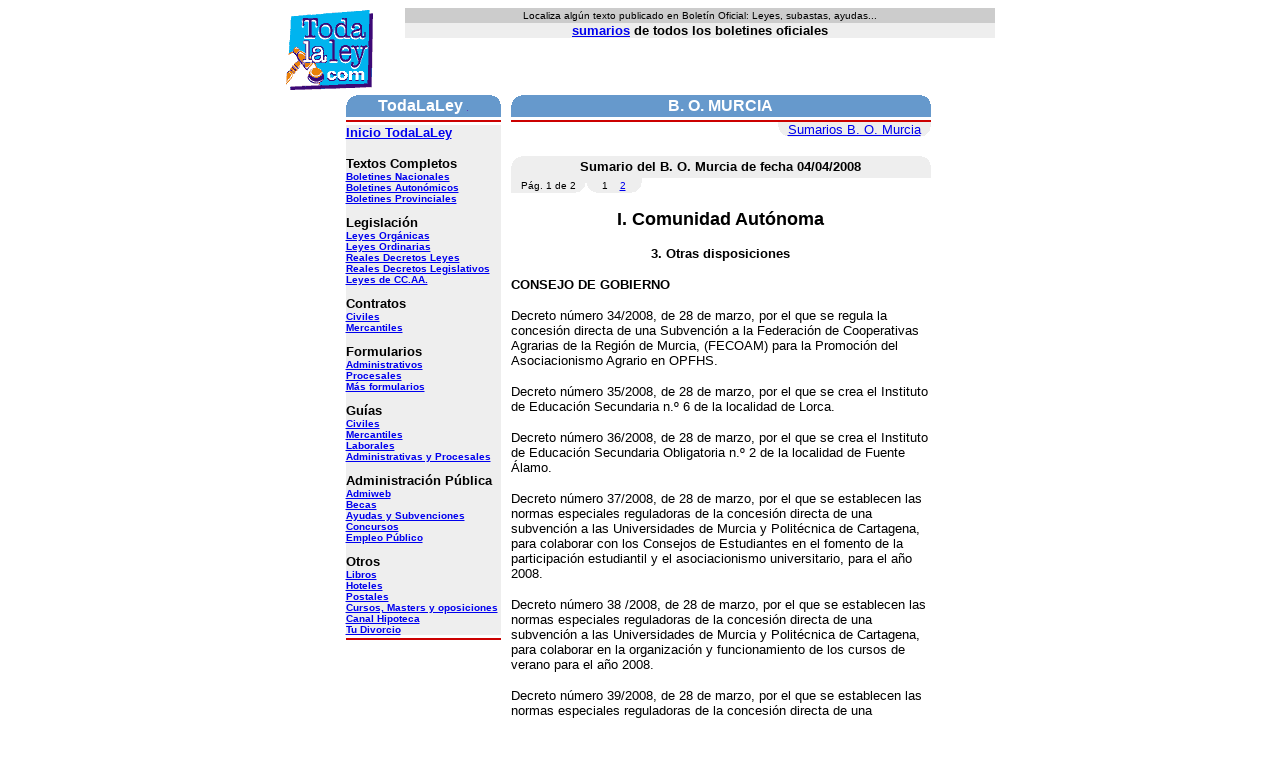

--- FILE ---
content_type: text/html
request_url: https://todalaley.com/sumario-del-boletin-oficial-de-la-region-de-murcia-BORM-04-04-2008-p1.htm
body_size: 4194
content:
<HTML><HEAD><TITLE>Bolet�n Oficial de la Regi�n de Murcia de fecha 04/04/2008. BORM</TITLE>
<script language=javascript src="versumario2.js"></script>
</HEAD><BODY bgcolor=FFFFFF><script language=javascript src="cabecera2.js"></script>
<SCRIPT language=JavaScript>
<!--
imprimecabecera();
// -->
</script><table border=0><tr><td valign=top><table cellpadding=0 cellspacing=0 border=0 width=585><tr><td WIDTH=155 valign=top><table width=155 border=0 cellspacing=0 cellpadding=0>
<tr><td>
<table width=155 border=0 cellspacing=0 cellpadding=0 align=center><tr bgcolor=6699cc><td valign=top width=10 height=22><img src="l1.gif" width=10 height=10></td><td height=22 width=135 align=center><font face=Arial,Helvetica color=FFFFFF><nobr><b>TodaLaLey</b>
<script type="text/javascript" language="JavaScript">
<!--
document.write("<img src=\"http://www.ademails.com/cgi-bin/contador.cgi?ID=1519");
document.write("&referer=");
document.write(escape(document.referrer));
document.write("\" border=0 alt=\"Estadisticas\" height=1 width=1>");
// -->
</script><noscript><img src=http://www.ademails.com/cgi-bin/contador.cgi?ID=1519 border=0 alt="Estadisticas" height=1 width=1></noscript>
</nobr></font></td><td width=10 align=right valign=top height=22 nowrap><img src="l2.gif" width=10 height=10></td></tr></table></td></tr>
<tr><td height=3></td></tr>
<tr><TD bgColor=cc0000 height=2><IMG src="pix.gif" height=1 width=1></td></tr><tr><td height=3></td></tr><tr bgcolor=eeeeee><td><FONT face=Arial,Helvetica size=-2><font size=-1><b><a href="sumarios-del-diario-oficial-de-la-generalitat-valenciana-DOGV-mayo-2000.htm">Inicio TodaLaLey</a></b></font>
<p><b><font size=-1>
</font><p>
<p><b><font size=-1>Textos Completos</font></b><br><a href="sumcompnac.php.html">Boletines Nacionales</a><br><a href="sumcompnac.php.html">Boletines Auton&oacute;micos</a><br><a href="sumcompprov.php.html">Boletines Provinciales</a><br><br>

<B><FONT SIZE=-1>Legislaci&oacute;n</FONT></B><br><a href="modeloley1p1.htm">Leyes Org&aacute;nicas</a><br><a href="modeloley28p1.htm">Leyes Ordinarias</a><br><a href="modeloley3p1.htm">Reales Decretos Leyes</a><br><a href="modeloley2p1.htm">Reales Decretos Legislativos</a><br><a href="autonomicos.php.html">Leyes de CC.AA.</a><br><br>
<B><FONT size=-1>Contratos</FONT></b><br><a href="civiles.php.html">Civiles</a><br><a href="mercantiles.php.html">Mercantiles</a><br><br><B><FONT size=-1>Formularios</FONT></b><br><a href="administrativos.php.html">Administrativos</a><br><a href="procesales.php.html">Procesales</a><br>
<a href=http://www.agapea.com/Formularios-cn996p1i.htm>M&aacute;s formularios</a><br><br><B><FONT size=-1>Gu&iacute;as</FONT></b><br><a href="guiacivil.php.html">Civiles</a><br><a href="guiamercantil.php.html">Mercantiles</a><br><a href="guialaboral.php.html">Laborales</a><br><a href="guiaadmin.php.html">Administrativas y Procesales</a><br>
<br>
<b><font size=-1>Administraci&oacute;n P&uacute;blica</font></b>
<br><a href=http://www.admiweb.org/>Admiweb</a><br>
<a href=http://www.becas.com/>Becas</a><br>
<a href=http://www.admiweb.org/ayudas.html>Ayudas y Subvenciones</a><br>
<a href=http://www.admiweb.org/concursos-publicos-c147.htm>Concursos</a><br>
<a href=http://www.admiweb.org/oposiciones/index.php3>Empleo P&uacute;blico</a><br><br>
<b><font size=-1>Otros</font></b>
<br><a href=http://www.agapea.com/>Libros</a><br>
<a href=http://www.quehoteles.com>Hoteles</a><br>
<a href=http://postales.lasalvacion.com target=_blank>Postales</a><br>
<a href=http://www.cef.es/cursos.asp target=_blank>Cursos, Masters y oposiciones</a><br>
<a href=http://www.canalhipoteca.com/>Canal Hipoteca</a><br>
<a href=http://www.tudivorcio.com/>Tu Divorcio</a></font></font></b></FONT></td></tr>
<tr><td height=3></td></tr>
<tr><td bgcolor=CC0000 height=2><img src="pix.gif" height=1 width=1></td></tr>
<tr><td height=3></td></tr>
<tr><td align=center>
</td></tr>

 </table>
</td><td width=10><img src="pix.gif" height=1 width=10></td><td valign=top width=420><table width=420 border=0 cellspacing=0 cellpadding=0 align=center><tr bgcolor=6699cc><td valign=top width=10 height=22><img src="l1.gif" width=10 height=10></td>
<td height=22 width=400 align=center><font face=Arial,Helvetica color=FFFFFF><nobr><b>B. O. MURCIA</b></nobr></font></td><td width=10 align=right valign=top height=22 nowrap><img src="l2.gif" width=10 height=10></td></tr><tr><td height=3 colspan=3></td></tr><tr><TD colspan=3 bgColor=cc0000 height=2><IMG src="pix.gif" height=1 width=1></td></tr><tr><td colspan=3 align=right><table border=0 cellspacing=0 cellpadding=0 align=right bgcolor=eeeeee><tr><td height=15 valign=bottom><img src="bi.gif" width=10 height=10></td><td height=15><font face=Arial,Helvetica size=-1>
<a href="sumarios-del-boletin-oficial-de-la-region-de-murcia-BORM-abril-2008.htm">Sumarios B. O. Murcia</a></font></td><td height=15 valign=bottom align=right><img src="bd.gif" width=10 height=10></td></tr></table></td></tr><tr><td height=3></td></tr></table><p><table width=420 border=0 cellspacing=0 cellpadding=0 align=center><tr bgcolor=eeeeee><td  valign=top width=10 height=22><img src="l1.gif" width=10 height=10></td>
<td width=400 height=22 align=center><font face=Arial,Helvetica size=-1><b>Sumario del B. O. Murcia de fecha 04/04/2008</b></font></td><td width=10 align=right valign=top height=22 nowrap><img src="l2.gif" width=10 height=10></td></tr></table>
<table width=420 border=0 cellspacing=0 cellpadding=0 align=center><tr><td>
<table border=0 cellspacing=0 bgcolor=eeeeee cellpadding=0 bgcolor=eeeeee><tr><td width=10><img src="pix.gif" width=1 height=1></td><td><font face=Arial,Helvetica size=-2>P&aacute;g. 1 de 2</font></td><td height=15 width=10 valign=bottom align=right><img src="bd.gif" width=10 height=10></td><td height=15 width=10 valign=bottom><img src="bi.gif" width=10 height=10></td><td><font face=Arial,Helvetica size=-2>&nbsp;&nbsp;1&nbsp;&nbsp;&nbsp;&nbsp;<a href="sumario-del-boletin-oficial-de-la-region-de-murcia-BORM-04-04-2008-p2.htm">2</a>&nbsp;&nbsp;</td><td height=15 width=10 valign=bottom align=right><img src="bd.gif" width=10 height=10></td></tr></table></td></tr></table><font face=Arial,Helvetica size=-1><p><center><b><font size=+1>I. Comunidad Aut�noma</font></b></center><p><p><center><b>3. Otras disposiciones</b></center><p><p><b>CONSEJO DE GOBIERNO</b><p>Decreto n�mero 34/2008, de 28 de marzo, por el que se regula la concesi�n directa de una Subvenci�n a la Federaci�n de Cooperativas Agrarias de la Regi�n de Murcia, (FECOAM) para la Promoci�n del Asociacionismo Agrario en OPFHS.<SCRIPT language=JavaScript>
<!--
i("112836&bd=BORM");
//-->
</script><p>Decreto n�mero 35/2008, de 28 de marzo, por el que se crea el Instituto de Educaci�n Secundaria n.� 6 de la localidad de Lorca.<SCRIPT language=JavaScript>
<!--
i("112837&bd=BORM");
//-->
</script><p>Decreto n�mero 36/2008, de 28 de marzo, por el que se crea el Instituto de Educaci�n Secundaria Obligatoria n.� 2 de la localidad de Fuente �lamo.<SCRIPT language=JavaScript>
<!--
i("112838&bd=BORM");
//-->
</script><p>Decreto n�mero 37/2008, de 28 de marzo, por el que se establecen las normas especiales reguladoras de la concesi�n directa de una subvenci�n a las Universidades de Murcia y Polit�cnica de Cartagena, para colaborar con los Consejos de Estudiantes en el fomento de la participaci�n estudiantil y el asociacionismo universitario, para el a�o 2008.<SCRIPT language=JavaScript>
<!--
i("112839&bd=BORM");
//-->
</script><p>Decreto n�mero 38 /2008, de 28 de marzo, por el que se establecen las normas especiales reguladoras de la concesi�n directa de una subvenci�n a las Universidades de Murcia y Polit�cnica de Cartagena, para colaborar en la organizaci�n y funcionamiento de los cursos de verano para el a�o 2008.<SCRIPT language=JavaScript>
<!--
i("112840&bd=BORM");
//-->
</script><p>Decreto n�mero 39/2008, de 28 de marzo, por el que se establecen las normas especiales reguladoras de la concesi�n directa de una subvenci�n a la Universidad de Murcia para colaborar con las Escuelas de Pr�cticas Profesionales Jur�dica y Psicol�gica para el a�o 2008.<SCRIPT language=JavaScript>
<!--
i("112841&bd=BORM");
//-->
</script><p><p><b>CONSEJER�A DE POL�TICA SOCIAL, MUJER E INMIGRACI�N</b><p>Pr�rroga del Convenio de Colaboraci�n entre la Comunidad Aut�noma de la Regi�n de Murcia, Consejer�a de Pol�tica Social, Mujer e Inmigraci�n, y la Asociaci�n Protectora de Deficientes (ASPRODES), para la atenci�n de personas con enfermedad mental cr�nica.<SCRIPT language=JavaScript>
<!--
i("112842&bd=BORM");
//-->
</script><p>Pr�rroga del Convenio de Colaboraci�n entre la Comunidad Aut�noma de la Regi�n de Murcia, Consejer�a de Trabajo y Pol�tica Social y la Asociaci�n protectora de deficientes (ASPRODES), para la atenci�n de personas con discapacidad ps�quica.<SCRIPT language=JavaScript>
<!--
i("112843&bd=BORM");
//-->
</script><p><p><center><b>4. Anuncios</b></center><p><p><b>CONSEJER�A DE ECONOM�A, EMPRESA E INNOVACI�N</b><p>Anuncio de licitaci�n de contrato de asistencia t�cnica.<p><p><b>CONSEJER�A DE OBRAS P�BLICAS, VIVIENDA Y TRANSPORTES</b><p>Anuncio de adjudicaci�n de contrato de Obra Nueva.<p><p><b>CONSEJER�A DE TURISMO Y CONSUMO</b><p>Edicto por el que se notifica resoluci�n de procedimiento sancionador. Ref. 00076/2007.<SCRIPT language=JavaScript>
<!--
i("112846&bd=BORM");
//-->
</script><p>Edicto por el que se notifica acuerdo de iniciaci�n de procedimiento sancionador. Ref. 00079/2007.<SCRIPT language=JavaScript>
<!--
i("112847&bd=BORM");
//-->
</script><p><p><center><b><font size=+1>II. Administraci�n General del Estado</font></b></center><p><p><b>MINISTERIO DEL INTERIOR - JEFATURA PROVINCIAL DE TR�FICO DE MURCIA</b><p>Notificaci�n de resoluciones reca�das en expedientes sancionadores.<SCRIPT language=JavaScript>
<!--
i("112848&bd=BORM");
//-->
</script><p><p><b>DIRECCI�N TERRITORIAL DE INSPECCI�N DE TRABAJO Y SEGURIDAD SOCIAL</b><p>Ref. 08/08-. Publicaci�n Actas de liquidaci�n.<SCRIPT language=JavaScript>
<!--
i("112849&bd=BORM");
//-->
</script><p><p><b>MINISTERIO DE TRABAJO Y ASUNTOS SOCIALES - TESORER�A GENERAL DE LA SEGURIDAD SOCIAL - DIRECCI�N PROVINCIAL DE VIZCAYA - U.R.E. 48/06, DURANGO</b><p>Subasta sobre bienes embargados.<SCRIPT language=JavaScript>
<!--
i("112850&bd=BORM");
//-->
</script><p><p><center><b><font size=+1>III. Administraci�n de Justicia</font></b></center><p><p><b>DE LO SOCIAL N�MERO UNO DE MURCIA</b><p>Procedimiento n�mero 910/2007.<SCRIPT language=JavaScript>
<!--
i("112851&bd=BORM");
//-->
</script><p>Procedimiento n�mero 907/2007.<SCRIPT language=JavaScript>
<!--
i("112852&bd=BORM");
//-->
</script><p><p><b>DE LO SOCIAL N�MERO TRES DE MURCIA</b><p>Autos 160/2007.<SCRIPT language=JavaScript>
<!--
i("112853&bd=BORM");
//-->
</script><p>Procedimiento n�mero 721/2007.<SCRIPT language=JavaScript>
<!--
i("112854&bd=BORM");
//-->
</script><p>Autos 173/2004.<SCRIPT language=JavaScript>
<!--
i("112855&bd=BORM");
//-->
</script><p>Autos 819/2007.<SCRIPT language=JavaScript>
<!--
i("112856&bd=BORM");
//-->
</script><p><p><b>DE LO SOCIAL N�MERO CUATRO DE MURCIA</b><p>Procedimiento n�mero 877/2007.<SCRIPT language=JavaScript>
<!--
i("112857&bd=BORM");
//-->
</script><p>Procedimiento n�mero 878/2007.<SCRIPT language=JavaScript>
<!--
i("112858&bd=BORM");
//-->
</script><p>Procedimiento n�mero 870/2007.<SCRIPT language=JavaScript>
<!--
i("112859&bd=BORM");
//-->
</script><p><p><b>DE LO SOCIAL N�MERO SIETE DE MURCIA</b><p>Demanda 912/07 y acumulado 916/07.<SCRIPT language=JavaScript>
<!--
i("112860&bd=BORM");
//-->
</script><p>Demanda 910/2007 A.<SCRIPT language=JavaScript>
<!--
i("112861&bd=BORM");
//-->
</script><p>Demanda 911/07 y acumulado 915/07.<SCRIPT language=JavaScript>
<!--
i("112862&bd=BORM");
//-->
</script><p>Procedimiento n�mero 913/2007.<SCRIPT language=JavaScript>
<!--
i("112863&bd=BORM");
//-->
</script><p>Procedimiento n�mero 914/2007.<SCRIPT language=JavaScript>
<!--
i("112864&bd=BORM");
//-->
</script><p><p><b>DE LO SOCIAL N�MERO SIETE DE ALICANTE</b><p>Procedimiento n�mero 185/2008.<SCRIPT language=JavaScript>
<!--
i("112865&bd=BORM");
//-->
</script><p><p><b>DE LO SOCIAL N�MERO CINCO DE M�LAGA</b><p>Autos n�mero 805/2007.<SCRIPT language=JavaScript>
<!--
i("112866&bd=BORM");
//-->
</script><p>Autos n�mero 802/2007.<SCRIPT language=JavaScript>
<!--
i("112867&bd=BORM");
//-->
</script><p>Autos n�mero 803/2007.<SCRIPT language=JavaScript>
<!--
i("112868&bd=BORM");
//-->
</script><p>Autos n�mero 804/2007.<SCRIPT language=JavaScript>
<!--
i("112869&bd=BORM");
//-->
</script><p><p><center><b><font size=+1>IV. Administraci�n Local</font></b></center><p><p><b>ALCANTARILLA</b><p>Aprobaci�n definitiva del Proyecto de L�nea Subterr�nea de baja tensi�n en calles Pintor El Greco, Aviaci�n, Virgen del Roc�o, Vicente Blasco Ib��ez, Manuel de Falla y P�o Baroja, en la Unidad de Actuaci�n 2d.1 'Barrio del Llano'.<SCRIPT language=JavaScript>
<!--
i("112870&bd=BORM");
//-->
</script><p>Resoluci�n de 06/03/2008 del Ayuntamiento de Alcantarilla, referente a convocatoria para proveer, mediante promoci�n interna, una plaza de Sargento de la Polic�a Local vacante en la plantilla de funcionarios de este Ayuntamiento de Alcantarilla.<SCRIPT language=JavaScript>
<!--
i("112871&bd=BORM");
//-->
</script><p>Servicio de limpieza de edificios p�blicos.<SCRIPT language=JavaScript>
<!--
i("112872&bd=BORM");
//-->
</script><p><p><b>ARCHENA</b><p>Aprobaci�n inicial del Padr�n del Impuesto Municipal sobre Veh�culos de Tracci�n Mec�nica correspondiente al ejercicio 2008.<SCRIPT language=JavaScript>
<!--
i("112873&bd=BORM");
//-->
</script><p><p><b>BENIEL</b><p>Aprobaci�n definitiva del Presupuesto General para el ejercicio 2008.<p><p><b>CARAVACA DE LA CRUZ</b><p>Aprobaci�n Definitiva Programa de Actuaci�n y Estatutos de la UE CR7 'Huerto de Frailes'. Caravaca de la Cruz.<SCRIPT language=JavaScript>
<!--
i("112875&bd=BORM");
//-->
</script><p><br><table width=420 border=0 cellspacing=0 cellpadding=0 align=center><tr><td><table border=0 cellspacing=0 bgcolor=eeeeee cellpadding=0 bgcolor=eeeeee><tr><td width=10><img src="pix.gif" width=1 height=1></td><td><font face=Arial,Helvetica size=-2>P&aacute;g. 1 de 2</font></td><td height=15 width=10 valign=top align=right><img src="l2.gif" width=10 height=10></td><td height=15 width=10 valign=top><img src="l1.gif" width=10 height=10></td><td><font face=Arial,Helvetica size=-2>&nbsp;&nbsp;1&nbsp;&nbsp;&nbsp;&nbsp;<a href="sumario-del-boletin-oficial-de-la-region-de-murcia-BORM-04-04-2008-p2.htm">2</a>&nbsp;&nbsp;</td><td height=15 width=10 valign=top align=right><img src="l2.gif" width=10 height=10></td></tr></table></td></tr></table></td></tr></TABLE></td><td valign=top></td></tr></table></BODY></HTML>


--- FILE ---
content_type: application/javascript
request_url: https://todalaley.com/versumario2.js
body_size: 419
content:
<!--
function i(parametros) {
//document.write(" <nobr><a href=descargar.php?id=" + parametros +">Descargar</a>  (No abonados: 3 &euro;)</nobr>");
}
function b(parametros) {
//document.write(" <nobr><a href=descargar.php?id=" + parametros +">Descargar</a>  (No abonados: 3 &euro;)</nobr>");
}
function b2(parametros) {
//document.write(" <nobr><a href=descargar.php?idl="+ parametros +">Descarga</a> </nobr>");
}

//-->